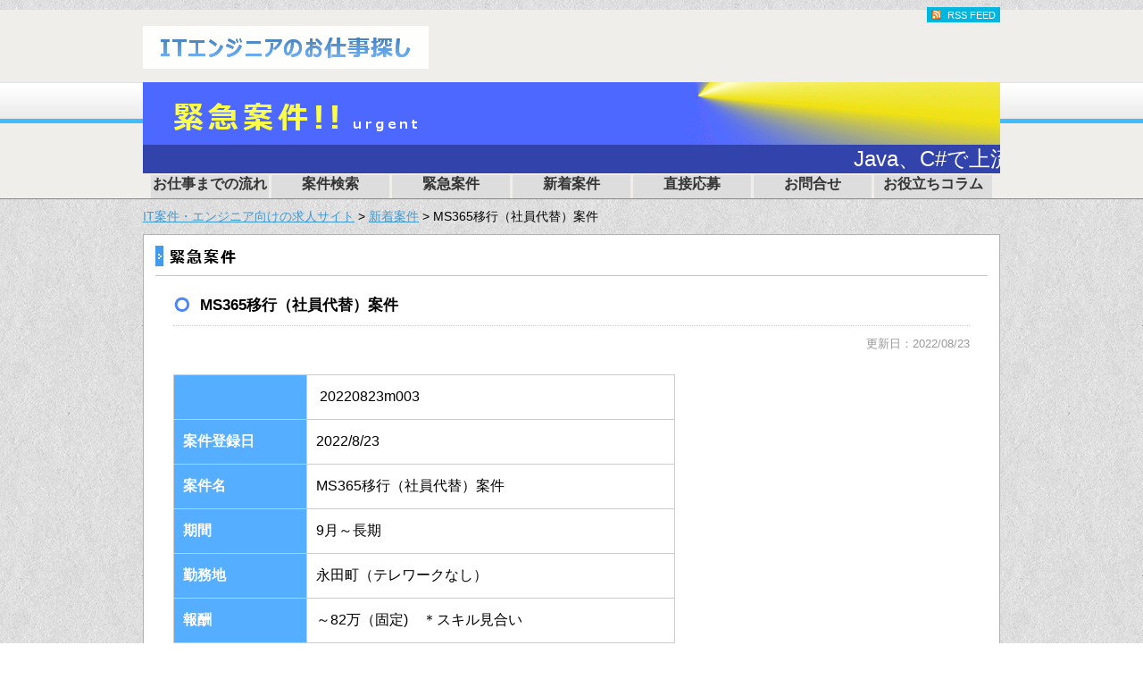

--- FILE ---
content_type: text/html; charset=UTF-8
request_url: https://itwork4u.net/new-item/ms365%E7%A7%BB%E8%A1%8C%EF%BC%88%E7%A4%BE%E5%93%A1%E4%BB%A3%E6%9B%BF%EF%BC%89%E6%A1%88%E4%BB%B6/
body_size: 5985
content:
﻿<!DOCTYPE html PUBLIC "-//W3C//DTD XHTML 1.0 Transitional//EN" "http://www.w3.org/TR/xhtml1/DTD/xhtml1-transitional.dtd">
<html xmlns="http://www.w3.org/1999/xhtml" xmlns:og="http://ogp.me/ns#" xmlns:fb="http://www.facebook.com/2008/fbml" />
<head>

<!-- ９／４　追加　-->
<!-- Global site tag (gtag.js) - Google Analytics -->
<script async src="https://www.googletagmanager.com/gtag/js?id=UA-147082781-1"></script>
<script>
  window.dataLayer = window.dataLayer || [];
  function gtag(){dataLayer.push(arguments);}
  gtag('js', new Date());

  gtag('config', 'UA-147082781-1');
</script>

<!-- ５／２３　追加 -->
<meta name="viewport" content="width=980,initial-scale=1" />
<!-- -------- --->
<meta http-equiv="Content-Type" content="text/html; charset=UTF-8" />

<link rel="alternate" type="application/rss+xml" title="RSS FEED" href="https://itwork4u.net/feed/" />
<link rel="stylesheet" type="text/css" href="https://itwork4u.net/wp-content/themes/itwork4u/style.css" />

<!-- This site is optimized with the Yoast SEO plugin v3.4 - https://yoast.com/wordpress/plugins/seo/ -->
<title>MS365移行（社員代替）案件 | IT案件・エンジニア向けの求人サイト</title>
<link rel="canonical" href="https://itwork4u.net/new-item/ms365%e7%a7%bb%e8%a1%8c%ef%bc%88%e7%a4%be%e5%93%a1%e4%bb%a3%e6%9b%bf%ef%bc%89%e6%a1%88%e4%bb%b6/" />
<meta property="og:locale" content="ja_JP" />
<meta property="og:type" content="article" />
<meta property="og:title" content="MS365移行（社員代替）案件 | IT案件・エンジニア向けの求人サイト" />
<meta property="og:description" content=" 20220823m003 案件登録日 2022/8/23 案件名 MS365移行（社員代替）案件 期間 9月～長期 勤務地 永田町（テレワークなし） 報酬 ～82万（固定)　＊スキル見合い プロジェクト内容 【概要】　　　現在、Micro・・・" />
<meta property="og:url" content="https://itwork4u.net/new-item/ms365%e7%a7%bb%e8%a1%8c%ef%bc%88%e7%a4%be%e5%93%a1%e4%bb%a3%e6%9b%bf%ef%bc%89%e6%a1%88%e4%bb%b6/" />
<meta property="og:site_name" content="IT案件・エンジニア向けの求人サイト" />
<meta property="article:section" content="新着案件" />
<meta property="article:published_time" content="2022-08-23T14:14:09+09:00" />
<meta name="twitter:card" content="summary" />
<meta name="twitter:description" content=" 20220823m003 案件登録日 2022/8/23 案件名 MS365移行（社員代替）案件 期間 9月～長期 勤務地 永田町（テレワークなし） 報酬 ～82万（固定)　＊スキル見合い プロジェクト内容 【概要】　　　現在、Micro・・・" />
<meta name="twitter:title" content="MS365移行（社員代替）案件 | IT案件・エンジニア向けの求人サイト" />
<!-- / Yoast SEO plugin. -->

<link rel="alternate" type="application/rss+xml" title="IT案件・エンジニア向けの求人サイト &raquo; MS365移行（社員代替）案件 のコメントのフィード" href="https://itwork4u.net/new-item/ms365%e7%a7%bb%e8%a1%8c%ef%bc%88%e7%a4%be%e5%93%a1%e4%bb%a3%e6%9b%bf%ef%bc%89%e6%a1%88%e4%bb%b6/feed/" />
		<script type="text/javascript">
			window._wpemojiSettings = {"baseUrl":"https:\/\/s.w.org\/images\/core\/emoji\/72x72\/","ext":".png","source":{"concatemoji":"https:\/\/itwork4u.net\/wp-includes\/js\/wp-emoji-release.min.js"}};
			!function(a,b,c){function d(a){var c,d,e,f=b.createElement("canvas"),g=f.getContext&&f.getContext("2d"),h=String.fromCharCode;if(!g||!g.fillText)return!1;switch(g.textBaseline="top",g.font="600 32px Arial",a){case"flag":return g.fillText(h(55356,56806,55356,56826),0,0),f.toDataURL().length>3e3;case"diversity":return g.fillText(h(55356,57221),0,0),c=g.getImageData(16,16,1,1).data,d=c[0]+","+c[1]+","+c[2]+","+c[3],g.fillText(h(55356,57221,55356,57343),0,0),c=g.getImageData(16,16,1,1).data,e=c[0]+","+c[1]+","+c[2]+","+c[3],d!==e;case"simple":return g.fillText(h(55357,56835),0,0),0!==g.getImageData(16,16,1,1).data[0];case"unicode8":return g.fillText(h(55356,57135),0,0),0!==g.getImageData(16,16,1,1).data[0]}return!1}function e(a){var c=b.createElement("script");c.src=a,c.type="text/javascript",b.getElementsByTagName("head")[0].appendChild(c)}var f,g,h,i;for(i=Array("simple","flag","unicode8","diversity"),c.supports={everything:!0,everythingExceptFlag:!0},h=0;h<i.length;h++)c.supports[i[h]]=d(i[h]),c.supports.everything=c.supports.everything&&c.supports[i[h]],"flag"!==i[h]&&(c.supports.everythingExceptFlag=c.supports.everythingExceptFlag&&c.supports[i[h]]);c.supports.everythingExceptFlag=c.supports.everythingExceptFlag&&!c.supports.flag,c.DOMReady=!1,c.readyCallback=function(){c.DOMReady=!0},c.supports.everything||(g=function(){c.readyCallback()},b.addEventListener?(b.addEventListener("DOMContentLoaded",g,!1),a.addEventListener("load",g,!1)):(a.attachEvent("onload",g),b.attachEvent("onreadystatechange",function(){"complete"===b.readyState&&c.readyCallback()})),f=c.source||{},f.concatemoji?e(f.concatemoji):f.wpemoji&&f.twemoji&&(e(f.twemoji),e(f.wpemoji)))}(window,document,window._wpemojiSettings);
		</script>
		<style type="text/css">
img.wp-smiley,
img.emoji {
	display: inline !important;
	border: none !important;
	box-shadow: none !important;
	height: 1em !important;
	width: 1em !important;
	margin: 0 .07em !important;
	vertical-align: -0.1em !important;
	background: none !important;
	padding: 0 !important;
}
</style>
<script type='text/javascript' src='https://itwork4u.net/wp-includes/js/jquery/jquery.js'></script>
<script type='text/javascript' src='https://itwork4u.net/wp-includes/js/jquery/jquery-migrate.min.js'></script>
<script type='text/javascript' src='https://itwork4u.net/wp-content/themes/itwork4u/base.js'></script>
<link rel='https://api.w.org/' href='https://itwork4u.net/wp-json/' />
<link rel='shortlink' href='https://itwork4u.net/?p=6796' />
<link rel="alternate" type="application/json+oembed" href="https://itwork4u.net/wp-json/oembed/1.0/embed?url=https%3A%2F%2Fitwork4u.net%2Fnew-item%2Fms365%25e7%25a7%25bb%25e8%25a1%258c%25ef%25bc%2588%25e7%25a4%25be%25e5%2593%25a1%25e4%25bb%25a3%25e6%259b%25bf%25ef%25bc%2589%25e6%25a1%2588%25e4%25bb%25b6%2F" />
<link rel="alternate" type="text/xml+oembed" href="https://itwork4u.net/wp-json/oembed/1.0/embed?url=https%3A%2F%2Fitwork4u.net%2Fnew-item%2Fms365%25e7%25a7%25bb%25e8%25a1%258c%25ef%25bc%2588%25e7%25a4%25be%25e5%2593%25a1%25e4%25bb%25a3%25e6%259b%25bf%25ef%25bc%2589%25e6%25a1%2588%25e4%25bb%25b6%2F&#038;format=xml" />

<link rel="stylesheet" href="https://itwork4u.net/wp-content/plugins/wassup/css/wassup-widget.css?ver=1.9" type="text/css" />
<script type="text/javascript">
//<![CDATA[
	var screen_res=screen.width+" x "+screen.height;
	if(screen_res==" x ") screen_res=window.screen.width+" x "+window.screen.height;
	if(screen_res==" x ") screen_res=screen.availWidth+" x "+screen.availHeight;
	if(screen_res!=" x "){document.cookie = "wassup_screen_res8b2e84ed3cac041dae039c48898e92ec=" + encodeURIComponent(screen_res)+ "; path=/; domain=";}
//]]>
</script><script type="text/javascript" src="http://ajax.googleapis.com/ajax/libs/jquery/3.1.1/jquery.min.js"></script>
<script>
jQuery(function(){
	var topBtn = jQuery('#re-top');
    topBtn.hide(); //最初は非表示
    jQuery(window).scroll(function() {
		if (jQuery(this).scrollTop() > 500) { //500以上、下にスクロールされた時
			topBtn.fadeIn(""); //表示
		} else { //それ意外は
			topBtn.fadeOut(""); //非表示
		}
	});
	  //スクロールしてトップ
    topBtn.click(function () {
      jQuery('body,html').animate({
          scrollTop: 0
      }, 500);
      return false;
  });
});
</script>
</head>

<body class="single single-post postid-6796 single-format-standard">
<!-- header -->
<div id="header">
<div id="header-inner">
<div id="header-top">
<div class="fLeft">
<h1><a href="https://itwork4u.net/"><img src="https://itwork4u.net/wp-content/themes/itwork4u/images/logo.gif" alt="IT案件・エンジニア向けの求人サイト" /></a></h1>
<p></p>
</div>
<div class="fRight">
<ul>
<li><a href="https://itwork4u.net/feed/" class="rss">RSS FEED</a></li>
</ul>
</div>
</div>

<div id="header-gra">
   <img src="https://itwork4u.net/wp-content/themes/itwork4u/images/gra_urgent-item.gif" width="960" height="70" alt="" />

</div>


<marquee bgcolor="#3243ac">
  <font size="5" color="#ffffff" >
    Java、C#で上流工程から担当していただきます ...... コンサル　85万以上　進捗　導入　品質　 ...... PMO　銀行　PMO補佐　PMOサポート　証券　生保　損保　Java　SQL　70万以上 ...... ＪＡＶＡから汎用機ＣＯＢＯＬまで案件多数あります ...... 運営会社エースソフト ...... フリーエンジニアのお仕事探しはこちらから！ ...... ＩＴエンジニアのお仕事探しなら、１０年の実績を持つ㈱エースソフトへ ...... 女性向け案件、英語案件、ＰＭ/ＰＭＯ案件、多数あります ...... JAVAの基本設計要員を急募いたします。（複数名） ...... Pro*Cで詳細設計以降を担当していただく要員を募集します。  </font>
</marquee>

</div>
<!--グローバルナビ-->
<div>
  <ul id="nav">
    <li><a href="https://itwork4u.net/">お仕事までの流れ</a></li>
    <li><a href="https://itwork4u.net/searchcond/">案件検索</a></li>
    <li><a href="https://itwork4u.net/urgent-item/">緊急案件</a></li>
    <li><a href="https://itwork4u.net/new-item/">新着案件</a></li>
    <li><a href="https://itwork4u.net/direct-apply/">直接応募</a></li>
    <li><a href="https://itwork4u.net/wp-content/themes/itwork4u/contact/">お問合せ</a></li>
    <li><a href="https://itwork4u.net/columu/columu.html" target="_blank"">お役立ちコラム</a></li>
  </ul>
</div>
</div>
<!-- /header -->
<div class="breadcrumbs"><div class="breadcrumbs" vocab="http://schema.org/" typeof="BreadcrumbList"><!-- Breadcrumb NavXT 5.4.0 -->
<span property="itemListElement" typeof="ListItem"><a property="item" typeof="WebPage" title="IT案件・エンジニア向けの求人サイト." href="https://itwork4u.net" class="home"><span property="name">IT案件・エンジニア向けの求人サイト</span></a><meta property="position" content="1"></span> &gt; <span property="itemListElement" typeof="ListItem"><a property="item" typeof="WebPage" title="新着案件" href="https://itwork4u.net/category/new-item/" class="taxonomy category"><span property="name">新着案件</span></a><meta property="position" content="2"></span> &gt; <span property="itemListElement" typeof="ListItem"><span property="name">MS365移行（社員代替）案件</span><meta property="position" content="3"></span></div></div>
<!--container -->
<div id="container">

<!--contents -->
<div id="contents">

<!--news -->
<div id="news" class="box">

<div class="section-header">
<h2><img src="https://itwork4u.net/wp-content/themes/itwork4u/images/ttl_urgent_item.gif" alt="URGENT-ITEM" /></h2>
</div>

<div class="box-inner">
<h3><span class="ttl-new-item">MS365移行（社員代替）案件</span></h3>
<p class="data">更新日：2022/08/23</p>
<table style="width: 562px;height: 1539px">
<tbody>
<tr style="height: 18.5px">
<th style="width: 110.438px;height: 18.5px"></th>
<td style="width: 407.562px;height: 18.5px"> 20220823m003</td>
</tr>
<tr style="height: 18px">
<th style="width: 110.438px;height: 18px">案件登録日</th>
<td style="width: 407.562px;height: 18px">2022/8/23</td>
</tr>
<tr style="height: 18px">
<th style="width: 110.438px;height: 18px">案件名</th>
<td style="width: 407.562px;height: 18px">MS365移行（社員代替）案件</td>
</tr>
<tr style="height: 16px">
<th style="width: 110.438px;height: 16px">期間</th>
<td style="width: 407.562px;height: 16px">9月～長期</td>
</tr>
<tr style="height: 18px">
<th style="width: 110.438px;height: 18px">勤務地</th>
<td style="width: 407.562px;height: 18px">永田町（テレワークなし）</td>
</tr>
<tr style="height: 20px">
<th style="width: 110.438px;height: 20px">報酬</th>
<td style="width: 407.562px;height: 20px">～82万（固定)　＊スキル見合い</td>
</tr>
<tr style="height: 356px">
<th style="width: 110.438px;height: 356px">プロジェクト内容</th>
<td style="width: 407.562px;height: 356px">【概要】　　　現在、Microsoft365への移行プロジェクトが行われております。</p>
<p>要件確認から参画していただき設計・構築・テストまでを支援していただきます。</p>
<p>また社員代替という立場で上層部や社員への説明資料の作成、移行へあたってのリスクの把握、ベンダーコントロールを行っていただきます。</p>
<p>&nbsp;</p>
<p>【スキル】　　・MS365への移行案件のご経験</p>
<p>・社員代替、PMのご経験</p>
<p>・ベンダーコントロールのご経験</p>
<p>・説明資料の作成</p>
<p>&nbsp;</p>
<p>【人数】　　　社員代替/PM 1名</p>
<p>&nbsp;</p>
<p>【年齢】　　　～55歳まで</p>
<p>&nbsp;</p>
<p>【面談】　　　2 回</p>
<p>&nbsp;</p>
<p><span style="font-family: 游ゴシック"><span style="font-size: medium"><span style="color: #000000"><span lang="EN-US"><span style="color: #000000;font-family: 游ゴシック;font-size: medium"><span style="color: #000000;font-family: ＭＳ Ｐゴシック;font-size: medium"><span style="font-family: ＭＳ Ｐゴシック"><span style="color: #000000;font-family: ＭＳ ゴシック;font-size: small"><span style="font-family: ＭＳ ゴシック"><span style="color: #000000;font-size: small"><span style="color: #000000;font-family: ＭＳ ゴシック"><span style="font-family: 'MS UI Gothic';font-size: 12pt"><span lang="EN-US" style="font-family: 'MS UI Gothic';font-size: 12pt"><span style="color: red;font-family: 'MS UI Gothic';font-size: 12pt"><span style="font-size: small"><strong><span style="font-family: 'ＭＳ Ｐゴシック';font-size: 12pt">★案件多数あり、「直接応募する」よりお問合せご登録ください。★</span></strong></span></span></span></span></span></span></span></span></span></span></span></span></span></span></span></td>
</tr>
<tr style="height: 356px">
<th style="width: 110.438px;height: 356px"></th>
<td style="width: 407.562px;height: 356px"></td>
</tr>
</tbody>
</table>
<p><span style="font-family: 游ゴシック"><span style="font-size: medium"><span style="color: #000000"><span lang="EN-US"><span lang="EN-US"><span style="color: #000000;font-family: 游ゴシック;font-size: medium"><span style="color: #000000;font-family: 游ゴシック;font-size: medium"><span style="color: #000000;font-family: 游ゴシック;font-size: medium"><span style="color: #000000;font-family: 游ゴシック;font-size: medium"><span style="color: #000000;font-family: 游ゴシック;font-size: medium"><span lang="EN-US"><span style="color: #000000;font-family: 游ゴシック;font-size: medium"><span style="color: #000000;font-family: 游ゴシック;font-size: medium"><span style="color: #000000;font-family: 游ゴシック;font-size: medium"><span style="color: #000000;font-family: 游ゴシック;font-size: medium"><span style="color: #000000;font-family: 游ゴシック;font-size: medium"><span style="color: #000000;font-family: 游ゴシック;font-size: medium"><span style="color: #000000;font-family: 游ゴシック;font-size: medium"><span style="color: #000000;font-family: 游ゴシック;font-size: medium"><span lang="EN-US"><span style="color: #000000;font-family: 游ゴシック;font-size: medium"><span style="color: #000000;font-family: 游ゴシック;font-size: medium"><span lang="EN-US"><span style="color: #000000;font-family: 游ゴシック;font-size: medium"><span style="color: #000000;font-family: 游ゴシック;font-size: medium"><span lang="EN-US"><span style="color: #000000;font-family: 游ゴシック;font-size: medium"><span style="color: #000000;font-family: 游ゴシック;font-size: medium"><span lang="EN-US"><span style="color: #000000;font-family: 游ゴシック;font-size: medium"><span style="font-family: 游ゴシック"><span style="font-size: medium"><span style="color: #000000"><span lang="EN-US"><span lang="EN-US"><span style="color: #000000;font-family: 游ゴシック;font-size: medium"><span style="color: #000000;font-family: 游ゴシック;font-size: medium"><span lang="EN-US"><span style="color: #000000;font-family: 游ゴシック;font-size: medium"><span style="color: #000000;font-family: 游ゴシック;font-size: medium"> </span></span></span></span></span></span></span></span></span></span></span></span></span></span></span></span></span></span></span></span></span></span></span></span></span></span></span></span></span></span></span></span></span></span></span></span></span></span></span></span></p>
</div>
<br />
<p>案件の内容をご確認ください。</p>
<a href="https://itwork4u.net/apply/?post_id=6796&p_code_id=20220823">
<img src="https://itwork4u.net/wp-content/themes/itwork4u/images/btn_apply.gif" alt="APPLY" />
この案件に応募する</a>
</div>
<!--/news -->

<div id="history" class="box">
<span class="fLeft"><a href="javascript:history.back();">
<img src="https://itwork4u.net/wp-content/themes/itwork4u/images/btn_back.gif" alt="BACK" />
</a>戻る</span>
</div>

</div>
<!--/contents -->

<!--sidebar -->
﻿<div id="sidebar">


<!--

<ul id="bnr">
<li><a>
   <img src="https://itwork4u.net/wp-content/themes/itwork4u/images/sd_seeker_label.gif" class="sidebar-label-g1" alt="" />
</a>
</li>
<li><a href="https://itwork4u.net/">
   <img src="https://itwork4u.net/wp-content/themes/itwork4u/images/sd_workflow_btn.gif" class="sidebar-pic-g11"
        onmouseover="this.src='https://itwork4u.net/wp-content/themes/itwork4u/images/sd_workflow_btn_over.gif'" 
        onmouseout="this.src='https://itwork4u.net/wp-content/themes/itwork4u/images/sd_workflow_btn.gif'" alt="" />
   </a>
</li>
<li><a href="https://itwork4u.net/searchcond/">
   <img src="https://itwork4u.net/wp-content/themes/itwork4u/images/sd_item_search_btn.gif" class="sidebar-pic-g12"
        onmouseover="this.src='https://itwork4u.net/wp-content/themes/itwork4u/images/sd_item_search_btn_over.gif'" 
        onmouseout="this.src='https://itwork4u.net/wp-content/themes/itwork4u/images/sd_item_search_btn.gif'" alt="" />
   </a>
</li>
<li><a href="https://itwork4u.net/urgent-item/">
    <img src="https://itwork4u.net/wp-content/themes/itwork4u/images/sd_emergent_item_btn.gif" class="sidebar-pic-g13"
        onmouseover="this.src='https://itwork4u.net/wp-content/themes/itwork4u/images/sd_emergent_item_btn_over.gif'" 
        onmouseout="this.src='https://itwork4u.net/wp-content/themes/itwork4u/images/sd_emergent_item_btn.gif'" alt="" />
    </a>
</li>
<li><a href="https://itwork4u.net/new-item/">
    <img src="https://itwork4u.net/wp-content/themes/itwork4u/images/sd_new_item_btn.gif" class="sidebar-pic-g14"
        onmouseover="this.src='https://itwork4u.net/wp-content/themes/itwork4u/images/sd_new_item_btn_over.gif'" 
        onmouseout="this.src='https://itwork4u.net/wp-content/themes/itwork4u/images/sd_new_item_btn.gif'" alt="" />
</a>
</li>
<li><a href="https://itwork4u.net/direct-apply/">
  <img src="https://itwork4u.net/wp-content/themes/itwork4u/images/sd_dirapply_btn.gif" class="sidebar-pic-g15"
        onmouseover="this.src='https://itwork4u.net/wp-content/themes/itwork4u/images/sd_dirapply_btn_over.gif'" 
        onmouseout="this.src='https://itwork4u.net/wp-content/themes/itwork4u/images/sd_dirapply_btn.gif'" alt="" />
</a></li>
</ul>

<ul id="bnr">
<li><a>
   <img src="https://itwork4u.net/wp-content/themes/itwork4u/images/sd_jobinfo_label.gif" class="sidebar-label-g2"
   width="240" height="105" alt="" />
</a>
</li>
<li><a href="https://ace-soft.jp/saiyou2.html" target="_blank">
  <img src="https://itwork4u.net/wp-content/themes/itwork4u/images/sd_apply_btn.gif" class="sidebar-pic-g2"
        onmouseover="this.src='https://itwork4u.net/wp-content/themes/itwork4u/images/sd_apply_btn_over.gif'" 
        onmouseout="this.src='https://itwork4u.net/wp-content/themes/itwork4u/images/sd_apply_btn.gif'" alt="" />
</a></li>
</ul>

<ul id="bnr">
<li><a>
   <img src="https://itwork4u.net/wp-content/themes/itwork4u/images/sd_site_label.gif" class="sidebar-label-g3"
   width="240" height="170" alt="" />
</a>
</li>
<li><a href="https://ace-soft.jp/gaiyou2.html" target="_blank">
   <img src="https://itwork4u.net/wp-content/themes/itwork4u/images/sd_company_btn.gif" class="sidebar-pic-g31"  
        onmouseover="this.src='https://itwork4u.net/wp-content/themes/itwork4u/images/sd_company_btn_over.gif'" 
        onmouseout="this.src='https://itwork4u.net/wp-content/themes/itwork4u/images/sd_company_btn.gif'" alt="" />
   </a>
</li>
<li><a href="https://ace-soft.jp/kojinjouhou2.html" target="_blank">
   <img src="https://itwork4u.net/wp-content/themes/itwork4u/images/sd_privacy_policy_btn.gif" class="sidebar-pic-g32" 
        onmouseover="this.src='https://itwork4u.net/wp-content/themes/itwork4u/images/sd_privacy_policy_btn_over.gif'" 
        onmouseout="this.src='https://itwork4u.net/wp-content/themes/itwork4u/images/sd_privacy_policy_btn.gif'" alt="" />
   </a>
</li>
<li><a href="https://itwork4u.net/wp-content/themes/itwork4u/contact/">
   <img src="https://itwork4u.net/wp-content/themes/itwork4u/images/sd_information_btn.gif" class="sidebar-pic-g33" 
        onmouseover="this.src='https://itwork4u.net/wp-content/themes/itwork4u/images/sd_information_btn_over.gif'" 
        onmouseout="this.src='https://itwork4u.net/wp-content/themes/itwork4u/images/sd_information_btn.gif'" alt="" />
   </a>
</li>
</ul>

-->

<!--フォルダ位置変更前-->
<!--

<ul id="bnr">
<li><a>
   <img src="https://itwork4u.net/wp-content/themes/itwork4u/images/sd_columu_label.gif" class="sidebar-label-g2"
   width="240" height="105" alt="" />
</a>
</li>
<li><a href="https://itwork4u.net/columu/columu.html" target="_blank">
  <img src="https://itwork4u.net/wp-content/themes/itwork4u/images/sd_columu_btn.gif" class="sidebar-pic-g2"
        onmouseover="this.src='https://itwork4u.net/wp-content/themes/itwork4u/images/sd_columu_btn_over.gif'" 
        onmouseout="this.src='https://itwork4u.net/wp-content/themes/itwork4u/images/sd_columu_btn.gif'" alt="" />
</a></li>
</ul>

-->

<!--20190805-->

<!--試験挿入（PHP）

<!--

<ul id="bnr">
<li><a>
   <img src="https://itwork4u.net/wp-content/themes/itwork4u/images/sd_columu_label.gif" class="sidebar-label-g2"
   width="240" height="105" alt="" />
</a>
</li>
<li><a href="https://itwork4u.net/urgent-item/">
  <img src="https://itwork4u.net/wp-content/themes/itwork4u/images/sd_columu_btn.gif" class="sidebar-pic-g2"
        onmouseover="this.src='https://itwork4u.net/wp-content/themes/itwork4u/images/sd_columu_btn_over.gif'" 
        onmouseout="this.src='https://itwork4u.net/wp-content/themes/itwork4u/images/sd_columu_btn.gif'" alt="" />
</a></li>
</ul>

-->

　　<!--　20190712-->

</div><!--/sidebar -->

</div>
<!--/container -->

﻿<!-- footer -->
<div id="re-top">
	<a href="#" class="re-topB">TOP</a>
</div>
<div id="footer">
<p>
<a href="https://itwork4u.net/">お仕事までの流れ | </a>
<a href="https://itwork4u.net/searchcond/">お仕事案件の検索 | </a>
<a href="https://itwork4u.net/urgent-item/">緊急案件の表示 | </a>
<a href="https://itwork4u.net/new-item/">新着案件の表示 | </a>
<a href="https://itwork4u.net/direct-apply/">案件への直接応募 | </a>
<a href="https://ace-soft.jp/gaiyou2.html" target="_blank"">運営会社 | </a>
<a href="https://ace-soft.jp/kojinjouhou2.html" target="_blank"">プライバシーポリシー</a>
</p>
<p>COPYRIGHT &copy; 2016 IT案件・エンジニア向けの求人サイト AllRIGHTS RESERVED</p>
</div>
<!-- /footer -->

<!--
<p class="small"> WassUp 1.9 timestamp: 2025-11-19 06:01:57PM UTC (03:01AM)<br />
If above timestamp is not current time, this page is cached.</p> -->
<script type='text/javascript' src='https://itwork4u.net/wp-includes/js/wp-embed.min.js'></script>
</body>
</html>

--- FILE ---
content_type: text/css
request_url: https://itwork4u.net/wp-content/themes/itwork4u/style.css
body_size: 3523
content:
@charset "utf-8";
/*
Theme Name: itwork4u
Theme URI: ITエンジニアの仕事探し
Description: IT Work for You
*/


/*-------------
base
-------------*/
body,div,dl,dt,dd,ul,ol,li,h1,h2,h3,h4,h5,h6,
form,input,p,blockquote,th,td {
margin:0;
padding:0;
}
img {
border:0;
vertical-align: top;
}
/*-------------
ブラウザ対策
-------------*/
input,button,textarea,select,checkbox {
  margin: 0;
  padding: 0;
  background: none;
  border: none;
  border-radius: 0;
  outline: none;
  -webkit-appearance: none;
  -moz-appearance: none;
  appearance: none;
}
body {
background: url(images/bg_body.png) repeat 0 0;
font-size: 62.5%;
font-family: " メイリオ",Meiryo,Osaka," ヒラギノ角ゴ ProW3","Hiragino Kaku Gothic Pro"," ＭＳ Ｐゴシック","MSPGothic",sans-serif;
-webkit-text-size-adjust: 100%;
}



a{
	color: #429ad2;
	outline: none;
}
a:hover {
	text-decoration: none;
}
ul,ol {
	list-style: none;
}
.fLeft {
	float: left;
}
.fRight {
	float: right;
}

table{
	width: 100%;
	margin-top: 12px;
	border: 1px solid #ccc;
	border-collapse: collapse;
	border-spacing: 0;
	line-height: 1.5;
}
th{
	width: 20%;
	padding: 10px;
	border: 1px solid #ccc;
	background: #55aeff;
	color: #fff;
	font-weight: bold;
	text-align: left;
	vertical-align: middle;
	white-space: nowrap;
}
td{
	width: 80%;
	padding: 10px;
	border: 1px solid #ccc;
	vertical-align: middle;
}

textarea {
  font-size: 1em;
  width:100%;
  height:100px;
  border:1px solid;
  outline:1px solid;
}

/*-------------
header
-------------*/
#header { 
	width: 100%;
	margin-bottom: 10px;
	border-bottom: 1px solid #878787;
	background: #efeeeb url(images/bg_header.gif) repeat-x left top;
}
#header-inner { 
	width: 960px;
	margin: 0 auto;
}
#header-top {
	height: 81px;
	font-size:1.1em;
}
#header-top h1 { 
	padding-top: 18px;
}
#header-top p {
	padding-top: 3px; 
	color: #797979;
}


#header-top ul {
	text-align: right;
}
#header-top ul li { 
	display: inline;
}
#header-top ul li a {
	padding: 3px 5px 2px;
	color: #fff;
	text-decoration: none;
}
#header-top ul a:hover { 
	text-decoration: underline;
}
#header-top ul a.sitemap { 
	padding-left: 18px;
	background: #00b5de url(images/icon_arr_white.gif) no-repeat 5px center;
}
#header-top ul a.rss{ 
	padding-left: 23px;
	background: #00b5de url(images/icon_rss.gif) no-repeat 5px center;
}

/*breadcrumbs*/
.breadcrumbs {
	width: 960px;
	margin: 0 auto;
	text-align: left;
	font-size:1.2em;
}


/*nav*/
#header-nav { 
	clear: both;
}

#header-nav ul#menu-nav {
	height: 46px;
	background: url(images/bg_nav.gif) no-repeat left top;
}

#header-nav ul li.menu-item a{ 
	display: block; 
	width: 960px; 
	height: 46px;
	line-height: 46px;
	background: url(images/bg_nav_btn.gif) no-repeat left top;
	color: #333;
	font-weight: bold;
	font-size: 1.4em;
	text-decoration: none;
	text-align: center; 
}


#header-nav ul li.menu-item a:hover, 
#header-nav ul li.current-menu-item a,
#header-nav ul li.current-menu-parent a,
#header-nav ul li.current-post-ancestor a {
	background: url(images/bg_nav_btn.gif) no-repeat left -46px;
}

#header-nav ul li {
	position: relative;
	z-index: 1;
	float: left;
}

#header-nav ul li ul.sub-menu {
	display: none;
	position: absolute;
	top: 46px;
	left: 0;
}

#header-nav ul li:hover ul.sub-menu {
	display: block;
}

#header-nav ul li ul.sub-menu li{
	float: none;
}

#header-nav ul li ul.sub-menu li a {
	width: 120px;
	border: 1px solid #fff;
	border-top: none;
	padding-left: 38px;
	background:#3ebdff url(images/icon_arr_subnav.gif) no-repeat 20px center;
	color: #fff;
	text-align: left;
}

#header-nav ul li ul.sub-menu li a:hover,
#header-nav ul li ul.sub-menu li.current-menu-item a,
#header-nav ul li ul.sub-menu li.current-menu-parent a{
	 background: #8cdfff url(images/icon_arr_subnav.gif) no-repeat 20px center;
}


/*gra*/
#header-gra {
	clear: both;
}


/*search*/
.search-form{ 
	padding-top: 15px; 
}
.search-form input{ 
	vertical-align: middle;
	-webkit-appearance: checkbox;
}
.search-form #s{
	width: 150px;
	height: 18px;
　　　　line-height:18px;
	padding: 2px;
	background: #c7c7c7;
	border:1px solid #c7c7c7;
	font-size: 1.1em;
}

.search-results .box h3 {
	margin: 20px;
	padding: 5px;
	background: #39F;
	color: #fff;
	font-weight: bold;
}
.search-results .box ul {
	margin:0 30px 20px;
}
.search-results .box ul li {
	margin-top: 8px;
	padding-left: 12px;
	background: url(images/icon_arr_black2.gif) no-repeat left center;
}
.search-results .box ul li span {
	padding-left: 10px;
	color: #999;
	font-size: 0.8em;
}


.search-no-results .box h3{
	margin: 100px 30px 20px;
	padding-bottom: 10px;
	border-bottom: 1px solid #CCC;
	font-size: 2.0em;
	text-align: center;
}
.search-no-results .box h3 span {
	color: #ff2160;
}

.search-no-results .box p{
	margin: 0 30px;
}
.search-no-results .box form {
	margin: 0 30px 100px;
}


/*-------------
container
-------------*/
#container {
	width: 960px;
	margin: 0 auto;
	padding-top: 10px;
}

/*-------------
contents
-------------*/
#contents { 
	float: center;
	width: 960px;
	margin-bottom: 15px;
	font-size: 1.3em;
	line-height: 1.5;
}

.box {
	margin-bottom: 15px;
	padding: 12px 13px;
	border: 1px solid #b1b1b1;
	background: #fff;
}
.box:after {
	display: block;
	clear: both;
	height: 0;
	content:"";
}
.section-header { 
	position: relative;
}
.section-header h2 {
	margin-bottom: 10px;
	padding-bottom: 10px;
	border-bottom: 1px solid #c5c5c5;
}
.section-header p{ 
	position: absolute;
	top: 5px;
	right: 5px;
}
.section-header p a{
	padding-left: 15px;
	background: url(images/icon_arr_black.gif) no-repeat left center;
	font-size: 90%;
}

/*pick-up*/
.pick-up {
	float: left;
	width: 302px;
}
.pick-up:first-child {
	margin-right: 10px;
}
.pick-up h2 {
	margin-bottom: 10px;
	padding-bottom: 10px;
	border-bottom: 1px solid #c5c5c5;
}
.pick-up h2.pick-info {
	background: url(images/icon_urgent.gif) no-repeat right 8px;
}
.pick-up h2.pick-seminar {
	background: url(images/icon_new.gif) no-repeat right 8px;
}
.pick-up h2 img{
	float: none !important;
}
.pick-up img{
	float: left;
	margin-right: 15px;
}
.pick-up .pick-inner {
	padding-left: 125px;
}
.pick-up .pick-inner span {
	display: block;
	padding-bottom: 5px;
	color: #999;
	text-align: right;
}

/*news*/
#item{ 
	clear: both;
}
#item dl {
	padding: 0 15px;
}
#item dt{ 
	float: left;
	clear: both;
	width: 95px;
	padding-top: 5px;
}
#item dd {
	float: left;
	width: 440px;
	padding-top: 5px;
	padding-left: 75px;
}

#item dd.urgent-item{
	background: url(images/icon_urgent.gif) no-repeat 0 8px;
}

#item dd.new-item{ 
	background: url(images/icon_new.gif) no-repeat 0 8px;
}

#item dd a.photo {
	padding-right: 28px;
	background: url(images/icon_camera.gif) no-repeat right center;
}

.box-inner {
	margin: 20px 20px 10px;
}
.box-inner h3{
	margin-bottom: 10px;
	padding-left: 30px; 
	padding-bottom: 10px;
	border-bottom: 1px dotted #ccc;
	background: url(images/icon_h3.gif) no-repeat left 2px;
	font-size: 1.3em;
}

.box-inner h3 .ttl-info {
	display: block;
	padding-right: 55px;
	background: url(images/icon_info.gif) no-repeat right bottom;
}
.box-inner h3 .ttl-seminar {
	display: block;
	padding-right: 55px;
	background: url(images/icon_semi.gif) no-repeat right bottom;
}

.box-inner .data { 
	color: #999;
	text-align: right;
}

.box-inner p{
	padding-bottom: 1em;
}
.box-inner ul{
	clear: both;
	padding-top: 10px;
	padding-bottom: 5px;
}
.box-inner ul li{
	margin-bottom: 5px;
	padding-bottom: 5px;
	border-bottom: 1px dashed #ccc;
}
.alignleft {
	display: block;
	float: left;
	margin-right: 15px;
	margin-bottom: 1em;
}
.aligncenter {
	display: block;
	margin:0 auto;
}
.alignright {
	display: block;
	float: right;
	margin-left: 15px;
	margin-bottom: 1em;
}

/*PagiNavi*/
.wp-pagenavi { 
	padding-top: 10px;
	padding-bottom: 25px;
}
.wp-pagenavi a,
.pages,
.current {
	margin-right: 4px;
	padding: 3px 6px;
	border: 1px solid #ccc;
	background: #fff;
	font-weight:bold;
	text-decoration: none;
	text-align:center;
}
.wp-pagenavi a:hover,
.current{
	color: #fff;
	background: #3793ce;
}

/*map*/
#map {
	margin-top: 20px !important;
	border: 1px solid #999;
}

/*お問い合わせ*/
.wpcf7-form input,
.wpcf7-form textarea {
	font-size: 1em;
}
.wpcf7-form .wpcf7-submit {
	width: 150px;
}


/* --- ボックス --- */
div.section {
width: 500px; /* ボックスの幅 */
background-color: #ffffff; /* ボックスの背景色 */
border: 1px #c0c0c0 solid; /* ボックスの境界線 */
font-size: 80%; /* ボックスの文字サイズ */
}

/* --- 見出し --- */
div.section h4 {
margin: 0; /* 見出しのマージン */
padding: 5px 10px; /* 見出しのパディング（上下、左右） */
background-color: #f5f5f5; /* 見出しの背景色 */
border-bottom: 1px #c0c0c0 dotted; /* 見出しの下境界線 */
font-size: 100%; /* 見出しの文字サイズ */
}

/* --- 本文領域 --- */
div.section div.textArea {
height: 200px; /* 本文領域の高さ */
overflow: auto;
}

/* --- 本文領域内の段落 --- */
div.section div.textArea p {
margin: 1em 10px; /* 段落のマージン（上下、左右） */
}


/*サイトマップ*/
.sitemap-inner {
	padding: 20px 30px;
}
.sitemap-inner h3 {
	padding-left: 30px;
	padding-bottom: 10px;
	border-bottom: 1px dotted #ccc;
	background: url(images/icon_h3.gif) no-repeat left 2px;
	font-size: 1.3em;
}

.sitemap-inner .menu {
	padding: 10px 20px 0;
	line-height: 1.8;
}

.sitemap-inner .menu li {
	margin-top: 15px;
	padding-left: 20px;
	background: url(images/icon_arr_black.gif) no-repeat left 8px;
	font-size: 1.2em;
}

.sitemap-inner .sub-menu {
	padding-left: 15px;
}

.sitemap-inner .sub-menu li { 
	margin-top: 8px;
	padding-left: 12px;
	background: url(images/icon_arr_black2.gif) no-repeat left center;
	font-size: 0.9em;
}

/*topics*/
#topics ul{
	margin-top: 5px;
	margin-left: -20px;
}

#topics ul li {
	float: left;
	width: 280px;
	margin-left: 40px;
	margin-top: 15px;
}

#topics ul li .term-link {
	margin-top: 5px;
	margin-bottom: 10px;
	padding-bottom: 5px;
	border-bottom: 1px dotted #ccc;
	color: #999;
	font-size: 0.9em;
	text-align: right;
}
#topics ul li img {
	margin-bottom: 3px;
}
#topics ul li span {
	color: #999;
}
#topics ul li h3 {
	margin-bottom: 5px;
}

/*topics*/
#topics ul{
	margin-top: 5px;
	margin-left: -20px;
}

#topics ul li {
	float: left;
	width: 280px;
	margin-left: 40px;
	margin-top: 15px;
}

#topics ul li .term-link {
	margin-top: 5px;
	margin-bottom: 10px;
	padding-bottom: 5px;
	border-bottom: 1px dotted #ccc;
	color: #999;
	font-size: 0.9em;
	text-align: right;
}
#topics ul li img {
	margin-bottom: 3px;
}
#topics ul li span {
	color: #999;
}
#topics ul li h3 {
	margin-bottom: 5px;
}

#topics .topics-left {
	float: left;
	width: 120px;
	margin-top: 20px;
	margin-left: 30px;
	color:#999;
}

#topics .topics-right {
	float:right;
	width: 460px;
	margin: 20px 30px 20px 0;
}
#topics .topics-right h3 {
	margin-bottom: 15px;
	padding-left: 30px; 
	padding-bottom: 10px;
	border-bottom: 1px dotted #ccc;
	background: url(images/icon_h3.gif) no-repeat left 2px;
	font-size: 1.3em;
}

#topics .topics-right img {
	padding: 10px 0 20px;
}

#topics .topics-right p {
	margin-bottom: 1em;
}

#topics .topics-right .term-link {
	margin-top: 20px;
	padding-bottom: 10px;
	border-bottom: 1px dotted #ccc;
	color: #999;
	font-size: 0.9em;
	text-align: right;
}

/*gallery*/
#item .gallery {
	padding: 0 7px;
	margin-left: -20px;
}
#item dl.gallery-item {
	float: left;
	width: 284px;
	margin-top: 10px;
	margin-left: 20px;
	padding: 0;	
}
#item dt.gallery-icon {
	float: none;
	width: 284px;
}

#item dt.gallery-icon a img {
	border: 2px solid #eee;
}
#item dt.gallery-icon a:hover img {
	border: 2px solid #3ba8ff;
}

#item dd.gallery-caption {
	float: none;
	width: 284px;
	padding: 6px 0 3px;
	border-bottom: 1px dotted #999;
	text-align: left;
}

/*-------------
sidebar
-------------*/
#sidebar {
	float: right;
	width: 290px;
	margin-bottom: 15px;
}

.sidebar-label-g1 {
  position: relative;
  left: 8px;
}

.sidebar-pic-g11 {
 position: relative;
 top: -233px;
 left: 16px;
}

.sidebar-pic-g12 {
 position: relative;
 top: -226px;
 left: 16px;
}

.sidebar-pic-g13 {
 position: relative;
 top: -216px;
 left: 16px;
}

.sidebar-pic-g14 {
 position: relative;
 top: -206px;
 left: 16px;
}

.sidebar-pic-g15 {
 position: relative;
 top: -198px;
 left: 16px;
}

.sidebar-label-g2 {
 position: relative;
 top: -175px;
 left: 8px;
}

.sidebar-pic-g2 {
 position: relative;
 top: -246px;
 left: 16px;
}

.sidebar-label-g3 {
 position: relative;
 top: -216px;
 left: 8px;
}

.sidebar-pic-g31 {
 position: relative;
 top: -352px;
 left: 16px;
}

.sidebar-pic-g32 {
 position: relative;
 top: -345px;
 left: 16px;
}

.sidebar-pic-g33 {
 position: relative;
 top: -338px;
 left: 16px;
}

/*-------------
footer
-------------*/
#footer { 
	clear: both;
	padding-top: 6px;
	padding-bottom: 6px;
	border-top: 1px solid #aaa;
	background: #000;
	font-size: 1.3em;
}
#footer p {
	width:960px;
	margin: 0 auto; 
	color: #fff;
	text-align: center;
}

/*-------------
pagetop
-------------*/
#re-top {
	position:fixed; /*画面に固定*/
	bottom:10%; /*画面下へ*/
	right:5%; /*画面右へ*/
	z-index:10; /*レイヤー順序を上に*/
	background-color:transparent; /*領域の背景色（透明）*/
}
/*丸ボタン*/
.re-topB {
	position:relative;
	display:block; 
	background-color:rgba(0,0,0,0.7); /*丸ボタンの色*/
	color:rgb(255,255,255); /*三角と文字色*/
	text-decoration:none;
	font-weight:bold;
	font-size:12px;
	width:60px;
	height:60px;
	text-align:center;
	line-height:24px;
	border-radius:30px;
	padding-top:30px;
	box-sizing:border-box;
}
/*三角部分*/
.re-topB:before {
	content:'\25B2';
	position:absolute;
	top:10px;
	left:0;
	width:100%;
	text-align:center;
	font-size:20px;
}

/* グローバルナビ*/
#nav {
  list-style: none;
  text-align: center;
  vertical-align: middle;
}
 
#nav li {
  width: 132px;
  height: 26px;
  margin-top: 2px;
  font-size:16px;
  vertical-align: middle;
  text-align: center;
  background-color: #ddd;
  display: inline-block;
}
 
#nav li a {
  text-decoration: none;
  color: #333;
  font-weight: bold;
}



--- FILE ---
content_type: application/javascript
request_url: https://itwork4u.net/wp-content/themes/itwork4u/base.js
body_size: 162
content:
jQuery(document).ready(function($) {

	$( '#menu-nav>li' ).find( 'ul' ).hide();
	$( '#menu-nav>li' ).hover(function(){
		$( 'ul:not(:animated)', this).slideDown( 400 );
	},
	function(){
		$( 'ul', this ).hide();
    	});
		
	//ボックスの高さを揃える
	var maxH = 0;
	$('.pick-up').each(function(){
		maxH = Math.max( maxH, $(this).height() );
	}).height( maxH );
	
});